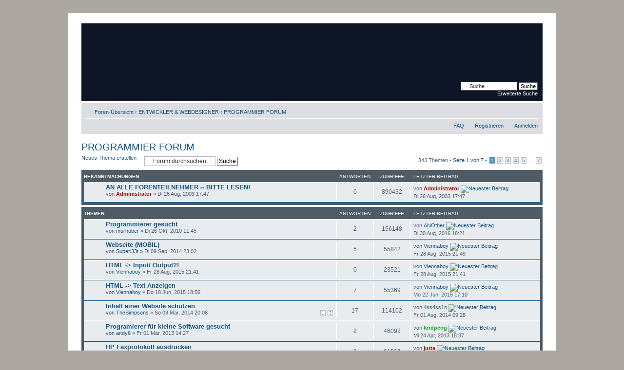

--- FILE ---
content_type: text/html; charset=UTF-8
request_url: http://adsl.at/viewforum.php?f=35
body_size: 11006
content:
<!DOCTYPE html PUBLIC "-//W3C//DTD XHTML 1.0 Strict//EN" "http://www.w3.org/TR/xhtml1/DTD/xhtml1-strict.dtd">
<html xmlns="http://www.w3.org/1999/xhtml" dir="ltr" lang="de" xml:lang="de">
<head>

<meta http-equiv="content-type" content="text/html; charset=UTF-8" />
<meta http-equiv="content-style-type" content="text/css" />
<meta http-equiv="content-language" content="de" />
<meta http-equiv="imagetoolbar" content="no" />
<meta name="resource-type" content="document" />
<meta name="distribution" content="global" />
<meta name="copyright" content="2000, 2002, 2005, 2007, 2008, 2009, 2010, 2011 phpBB Group" />
<meta name="keywords" content="" />
<meta name="description" content="" />
<meta http-equiv="X-UA-Compatible" content="IE=EmulateIE7; IE=EmulateIE9" />

<title>xDSL.at &bull; Forum anzeigen - PROGRAMMIER FORUM</title>

<!--

	             88888888ba,     ad88888ba   88                                     
	             88      `"8b   d8"     "8b  88                              ,d     
	             88        `8b  Y8,          88                              88     
	8b,     ,d8  88         88  `Y8aaaaa,    88                ,adPPYYba,  MM88MMM  
	 `Y8, ,8P'   88         88    `"""""8b,  88                ""     `Y8    88     
	   )888(     88         8P          `8b  88                ,adPPPPP88    88     
	 ,d8" "8b,   88      .a8P   Y8a     a8P  88           888  88,    ,88    88,    
	8P'     `Y8  88888888Y"'     "Y88888P"   88888888888  888  `"8bbdP"Y8    "Y888 



    phpBB style name: prosilver Special Edition
    Based on style:   prosilver (this is the default phpBB3 style)
    Original author:  Tom Beddard ( http://www.subBlue.com/ )
    Modified by:      xDSL.at
	
    NOTE: This page was generated by phpBB, the free open-source bulletin board package.
	      The phpBB Group is not responsible for the content of this page and forum. For more information
	      about phpBB please visit http://www.phpbb.com
-->

<script type="text/javascript">
// <![CDATA[
	var jump_page = 'Gib die Nummer der Seite an, zu der du gehen möchtest.:';
	var on_page = '1';
	var per_page = '50';
	var base_url = './viewforum.php?f=35&amp;sid=ed69b6d1f089e0f2b2a762ccdda83586';
	var style_cookie = 'phpBBstyle';
	var style_cookie_settings = '; path=/; domain=xdsl.at';
	var onload_functions = new Array();
	var onunload_functions = new Array();

	

	/**
	* Find a member
	*/
	function find_username(url)
	{
		popup(url, 760, 570, '_usersearch');
		return false;
	}

	/**
	* New function for handling multiple calls to window.onload and window.unload by pentapenguin
	*/
	window.onload = function()
	{
		for (var i = 0; i < onload_functions.length; i++)
		{
			eval(onload_functions[i]);
		}
	}

	window.onunload = function()
	{
		for (var i = 0; i < onunload_functions.length; i++)
		{
			eval(onunload_functions[i]);
		}
	}

// ]]>
</script>
<script type="text/javascript" src="./styles/prosilver_se/template/styleswitcher.js"></script>
<script type="text/javascript" src="./styles/prosilver_se/template/forum_fn.js"></script>

<link href="./styles/prosilver_se/theme/print.css" rel="stylesheet" type="text/css" media="print" title="printonly" />
<link href="./style.php?id=2&amp;lang=en&amp;sid=ed69b6d1f089e0f2b2a762ccdda83586" rel="stylesheet" type="text/css" media="screen, projection" />

<link href="./styles/prosilver_se/theme/normal.css" rel="stylesheet" type="text/css" title="A" />
<link href="./styles/prosilver_se/theme/medium.css" rel="alternate stylesheet" type="text/css" title="A+" />
<link href="./styles/prosilver_se/theme/large.css" rel="alternate stylesheet" type="text/css" title="A++" />



<link href="./favicon.ico" rel="shortcut icon" type="image/vnd.microsoft.icon" />
<link href="./favicon.ico" rel="icon" type="image/vnd.microsoft.icon" />
<![if ! IE]>
<link href="./favicon.png" rel="shortcut icon" type="image/x-icon" />
<link href="./favicon.png" rel="icon" type="image/png" />
<![endif]>

<link href="./apple-touch-icon.png" rel="apple-touch-icon" type="image/png" />

<link href="./index.php" rel="home" title="xDSL.at &bull; Foren-�bersicht" />
<link href="./search.php" rel="search" title="xDSL.at &bull; Suche" />
<link href="./faq.php" rel="faq" title="xDSL.at &bull; FAQ" />
<link href="./impressum.php" rel="copyright" title="xDSL.at &bull; Impressum" />

<link href="http://adsl.at/syndication.php" rel="alternate" type="application/rss+xml" title="xDSL.at &bull; RSS 2.0" />

</head>

<body id="phpbb" class="section-viewforum ltr">

<div id="wrap">
    <div class="border-left">
    <div class="border-right">
    <div class="border-top">
    <div class="border-top-left">
    <div class="border-top-right">
        <div class="inside" style="direction: ltr; ">
        	<a id="top" name="top" accesskey="t"></a>
        	<div id="page-header">
        		<div class="headerbar">
        			<div class="inner"><span class="corners-top"><span></span></span>
        
			<div style="height: 150px;">
        			<div id="site-description">
					<h1 style="display: none;">xDSL.at</h1>
					<p style="display: none;">Alles zum Thema Breitband / Internet / Provider / Linux</p>
        			</div>
        
        		
        			<div id="search-box">
        				<form action="./search.php?sid=ed69b6d1f089e0f2b2a762ccdda83586" method="post" id="search">
        				<fieldset>
        					<input name="keywords" id="keywords" type="text" maxlength="128" title="Suche nach Wörtern" class="inputbox search" value="Suche…" onclick="if(this.value=='Suche…')this.value='';" onblur="if(this.value=='')this.value='Suche…';" /> 
        					<input class="button2" value="Suche" type="submit" /><br />
        					<a href="./search.php?sid=ed69b6d1f089e0f2b2a762ccdda83586" title="Zeigt die erweiterten Suchoptionen an">Erweiterte Suche</a> 
        				</fieldset>
        				</form>
        			</div>
        		
			</div>        

        			<span class="corners-bottom"><span></span></span></div>
			</div>        
        
        		<div class="navbar">
        			<div class="inner"><span class="corners-top"><span></span></span>
        
        			<ul class="linklist navlinks">
        				<li class="icon-home"><a href="./index.php?sid=ed69b6d1f089e0f2b2a762ccdda83586" accesskey="h">Foren-Übersicht</a>  <strong>&#8249;</strong> <a href="./viewforum.php?f=54&amp;sid=ed69b6d1f089e0f2b2a762ccdda83586">ENTWICKLER &amp; WEBDESIGNER</a> <strong>&#8249;</strong> <a href="./viewforum.php?f=35&amp;sid=ed69b6d1f089e0f2b2a762ccdda83586">PROGRAMMIER FORUM</a></li>
        
        				<li class="rightside"><a href="#" onclick="fontsizeup(); return false;" onkeypress="return fontsizeup(event);" class="fontsize" title="Ändere Schriftgröße">Ändere Schriftgröße</a></li>
        
        				
        			</ul>
        
        			
        
        			<ul class="linklist rightside">
        				<li class="icon-faq"><a href="./faq.php?sid=ed69b6d1f089e0f2b2a762ccdda83586" title="Häufig gestellte Fragen">FAQ</a></li>
        				<li class="icon-register"><a href="./ucp.php?mode=register&amp;sid=ed69b6d1f089e0f2b2a762ccdda83586">Registrieren</a></li>
        					<li class="icon-logout"><a href="./ucp.php?mode=login&amp;sid=ed69b6d1f089e0f2b2a762ccdda83586" title="Anmelden" accesskey="x">Anmelden</a></li>
        				
        			</ul>
        
        			<span class="corners-bottom"><span></span></span></div>
        		</div>
        
        	</div>
        
        	<a name="start_here"></a>
        	<div id="page-body">
        		
        		 
<h2><a href="./viewforum.php?f=35&amp;sid=ed69b6d1f089e0f2b2a762ccdda83586">PROGRAMMIER FORUM</a></h2>


<div>
	<!-- NOTE: remove the style="display: none" when you want to have the forum description on the forum body --><div style="display: none !important;">Das Forum für Programmierer und Systemadmins. Von Shell-, Perl- und PHP-Scripts bis zur objektorientierten Programmierung mit C++.<br /></div>
</div>

	<div class="topic-actions" >

	
		<div class="buttons">
			<div class="post-icon" title="Neues Thema erstellen"><a href="./posting.php?mode=post&amp;f=35&amp;sid=ed69b6d1f089e0f2b2a762ccdda83586"><span></span>Neues Thema erstellen</a></div>
		</div>
	
		<div class="search-box">
			<form method="post" id="forum-search" action="./search.php?fid[]=35&amp;sid=ed69b6d1f089e0f2b2a762ccdda83586">
			<fieldset>
				<input class="inputbox search tiny" type="text" name="keywords" id="search_keywords" size="20" value="Forum durchsuchen…" onclick="if (this.value == 'Forum durchsuchen…') this.value = '';" onblur="if (this.value == '') this.value = 'Forum durchsuchen…';" />
				<input class="button2" type="submit" value="Suche" />
				<input type="hidden" value="35" name="fid[]" />
			</fieldset>
			</form>
		</div>
	
		<div class="pagination">
			343 Themen &bull; <a href="#" onclick="jumpto(); return false;" title="Klicke, um auf Seite … zu gehen">Seite <strong>1</strong> von <strong>7</strong></a> &bull; <span><strong>1</strong><span class="page-sep">, </span><a href="./viewforum.php?f=35&amp;sid=ed69b6d1f089e0f2b2a762ccdda83586&amp;start=50">2</a><span class="page-sep">, </span><a href="./viewforum.php?f=35&amp;sid=ed69b6d1f089e0f2b2a762ccdda83586&amp;start=100">3</a><span class="page-sep">, </span><a href="./viewforum.php?f=35&amp;sid=ed69b6d1f089e0f2b2a762ccdda83586&amp;start=150">4</a><span class="page-sep">, </span><a href="./viewforum.php?f=35&amp;sid=ed69b6d1f089e0f2b2a762ccdda83586&amp;start=200">5</a> ... <a href="./viewforum.php?f=35&amp;sid=ed69b6d1f089e0f2b2a762ccdda83586&amp;start=300">7</a></span>
		</div>
	

	</div>

		<div class="forumbg announcement">
		<div class="inner"><span class="corners-top"><span></span></span>
		<ul class="topiclist">
			<li class="header">
				<dl class="icon">
					<dt>Bekanntmachungen</dt>
					<dd class="posts">Antworten</dd>
					<dd class="views">Zugriffe</dd>
					<dd class="lastpost"><span>Letzter Beitrag</span></dd>
				</dl>
			</li>
		</ul>
		<ul class="topiclist topics">
	

		<li class="row bg1 global-announce">
			<dl class="icon" style="background-image: url(./styles/prosilver_se/imageset/announce_read_locked.gif); background-repeat: no-repeat;">
				<dt title="Dieses Thema ist gesperrt. Du kannst keine Beiträge editieren oder weitere Antworten erstellen."><a href="./viewtopic.php?f=35&amp;t=20697&amp;sid=ed69b6d1f089e0f2b2a762ccdda83586" class="topictitle">AN ALLE FORENTEILNEHMER -- BITTE LESEN!</a>
					<br />
					von <a href="./memberlist.php?mode=viewprofile&amp;u=2&amp;sid=ed69b6d1f089e0f2b2a762ccdda83586" style="color: #AA0000;" class="username-coloured">Administrator</a> &raquo; Di 26 Aug, 2003 17:47
				</dt>
				<dd class="posts">0 <dfn>Antworten</dfn></dd>
				<dd class="views">890432 <dfn>Zugriffe</dfn></dd>
				<dd class="lastpost"><span><dfn>Letzter Beitrag </dfn>von <a href="./memberlist.php?mode=viewprofile&amp;u=2&amp;sid=ed69b6d1f089e0f2b2a762ccdda83586" style="color: #AA0000;" class="username-coloured">Administrator</a>
					<a href="./viewtopic.php?f=35&amp;t=20697&amp;p=120085&amp;sid=ed69b6d1f089e0f2b2a762ccdda83586#p120085"><img src="./styles/prosilver_se/imageset/icon_topic_latest.gif" width="11" height="9" alt="Neuester Beitrag" title="Neuester Beitrag" /></a> <br />Di 26 Aug, 2003 17:47</span>
				</dd>
			</dl>
		</li>

	
		</ul>
		<span class="corners-bottom"><span></span></span></div>
	</div>
	
		<div class="forumbg">
		<div class="inner"><span class="corners-top"><span></span></span>
		<ul class="topiclist">
			<li class="header">
				<dl class="icon">
					<dt>Themen</dt>
					<dd class="posts">Antworten</dd>
					<dd class="views">Zugriffe</dd>
					<dd class="lastpost"><span>Letzter Beitrag</span></dd>
				</dl>
			</li>
		</ul>
		<ul class="topiclist topics">
	

		<li class="row bg2">
			<dl class="icon" style="background-image: url(./styles/prosilver_se/imageset/topic_read_locked.gif); background-repeat: no-repeat;">
				<dt title="Dieses Thema ist gesperrt. Du kannst keine Beiträge editieren oder weitere Antworten erstellen."><a href="./viewtopic.php?f=35&amp;t=51051&amp;sid=ed69b6d1f089e0f2b2a762ccdda83586" class="topictitle">Programmierer gesucht</a>
					<br />
					von <a href="./memberlist.php?mode=viewprofile&amp;u=29926&amp;sid=ed69b6d1f089e0f2b2a762ccdda83586">murhuber</a> &raquo; Di 26 Okt, 2010 11:45
				</dt>
				<dd class="posts">2 <dfn>Antworten</dfn></dd>
				<dd class="views">156148 <dfn>Zugriffe</dfn></dd>
				<dd class="lastpost"><span><dfn>Letzter Beitrag </dfn>von <a href="./memberlist.php?mode=viewprofile&amp;u=5947&amp;sid=ed69b6d1f089e0f2b2a762ccdda83586">ANOther</a>
					<a href="./viewtopic.php?f=35&amp;t=51051&amp;p=474143&amp;sid=ed69b6d1f089e0f2b2a762ccdda83586#p474143"><img src="./styles/prosilver_se/imageset/icon_topic_latest.gif" width="11" height="9" alt="Neuester Beitrag" title="Neuester Beitrag" /></a> <br />Di 30 Aug, 2016 18:21</span>
				</dd>
			</dl>
		</li>

	

		<li class="row bg1">
			<dl class="icon" style="background-image: url(./styles/prosilver_se/imageset/topic_read.gif); background-repeat: no-repeat;">
				<dt title="Keine ungelesenen Beiträge"><a href="./viewtopic.php?f=35&amp;t=56271&amp;sid=ed69b6d1f089e0f2b2a762ccdda83586" class="topictitle">Webseite (MOBIL)</a>
					<br />
					von <a href="./memberlist.php?mode=viewprofile&amp;u=33679&amp;sid=ed69b6d1f089e0f2b2a762ccdda83586">Superl33t</a> &raquo; Di 09 Sep, 2014 23:02
				</dt>
				<dd class="posts">5 <dfn>Antworten</dfn></dd>
				<dd class="views">55842 <dfn>Zugriffe</dfn></dd>
				<dd class="lastpost"><span><dfn>Letzter Beitrag </dfn>von <a href="./memberlist.php?mode=viewprofile&amp;u=13673&amp;sid=ed69b6d1f089e0f2b2a762ccdda83586">Viennaboy</a>
					<a href="./viewtopic.php?f=35&amp;t=56271&amp;p=470234&amp;sid=ed69b6d1f089e0f2b2a762ccdda83586#p470234"><img src="./styles/prosilver_se/imageset/icon_topic_latest.gif" width="11" height="9" alt="Neuester Beitrag" title="Neuester Beitrag" /></a> <br />Fr 28 Aug, 2015 21:49</span>
				</dd>
			</dl>
		</li>

	

		<li class="row bg2">
			<dl class="icon" style="background-image: url(./styles/prosilver_se/imageset/topic_read.gif); background-repeat: no-repeat;">
				<dt title="Keine ungelesenen Beiträge"><a href="./viewtopic.php?f=35&amp;t=56758&amp;sid=ed69b6d1f089e0f2b2a762ccdda83586" class="topictitle">HTML -&gt; Input/ Output?!</a>
					<br />
					von <a href="./memberlist.php?mode=viewprofile&amp;u=13673&amp;sid=ed69b6d1f089e0f2b2a762ccdda83586">Viennaboy</a> &raquo; Fr 28 Aug, 2015 21:41
				</dt>
				<dd class="posts">0 <dfn>Antworten</dfn></dd>
				<dd class="views">23521 <dfn>Zugriffe</dfn></dd>
				<dd class="lastpost"><span><dfn>Letzter Beitrag </dfn>von <a href="./memberlist.php?mode=viewprofile&amp;u=13673&amp;sid=ed69b6d1f089e0f2b2a762ccdda83586">Viennaboy</a>
					<a href="./viewtopic.php?f=35&amp;t=56758&amp;p=470233&amp;sid=ed69b6d1f089e0f2b2a762ccdda83586#p470233"><img src="./styles/prosilver_se/imageset/icon_topic_latest.gif" width="11" height="9" alt="Neuester Beitrag" title="Neuester Beitrag" /></a> <br />Fr 28 Aug, 2015 21:41</span>
				</dd>
			</dl>
		</li>

	

		<li class="row bg1">
			<dl class="icon" style="background-image: url(./styles/prosilver_se/imageset/topic_read.gif); background-repeat: no-repeat;">
				<dt title="Keine ungelesenen Beiträge"><a href="./viewtopic.php?f=35&amp;t=56670&amp;sid=ed69b6d1f089e0f2b2a762ccdda83586" class="topictitle">HTML -&gt; Text Anzeigen</a>
					<br />
					von <a href="./memberlist.php?mode=viewprofile&amp;u=13673&amp;sid=ed69b6d1f089e0f2b2a762ccdda83586">Viennaboy</a> &raquo; Do 18 Jun, 2015 18:56
				</dt>
				<dd class="posts">7 <dfn>Antworten</dfn></dd>
				<dd class="views">55369 <dfn>Zugriffe</dfn></dd>
				<dd class="lastpost"><span><dfn>Letzter Beitrag </dfn>von <a href="./memberlist.php?mode=viewprofile&amp;u=13673&amp;sid=ed69b6d1f089e0f2b2a762ccdda83586">Viennaboy</a>
					<a href="./viewtopic.php?f=35&amp;t=56670&amp;p=469322&amp;sid=ed69b6d1f089e0f2b2a762ccdda83586#p469322"><img src="./styles/prosilver_se/imageset/icon_topic_latest.gif" width="11" height="9" alt="Neuester Beitrag" title="Neuester Beitrag" /></a> <br />Mo 22 Jun, 2015 17:10</span>
				</dd>
			</dl>
		</li>

	

		<li class="row bg2">
			<dl class="icon" style="background-image: url(./styles/prosilver_se/imageset/topic_read.gif); background-repeat: no-repeat;">
				<dt title="Keine ungelesenen Beiträge"><a href="./viewtopic.php?f=35&amp;t=55738&amp;sid=ed69b6d1f089e0f2b2a762ccdda83586" class="topictitle">Inhalt einer Website schützen</a>
					<br />
					<strong class="pagination"><span><a href="./viewtopic.php?f=35&amp;t=55738&amp;sid=ed69b6d1f089e0f2b2a762ccdda83586">1</a><span class="page-sep">, </span><a href="./viewtopic.php?f=35&amp;t=55738&amp;sid=ed69b6d1f089e0f2b2a762ccdda83586&amp;start=15">2</a></span></strong>von <a href="./memberlist.php?mode=viewprofile&amp;u=5229&amp;sid=ed69b6d1f089e0f2b2a762ccdda83586">TheSimpsons</a> &raquo; So 09 Mär, 2014 20:08
				</dt>
				<dd class="posts">17 <dfn>Antworten</dfn></dd>
				<dd class="views">114102 <dfn>Zugriffe</dfn></dd>
				<dd class="lastpost"><span><dfn>Letzter Beitrag </dfn>von <a href="./memberlist.php?mode=viewprofile&amp;u=12648&amp;sid=ed69b6d1f089e0f2b2a762ccdda83586">4ss4ss1n</a>
					<a href="./viewtopic.php?f=35&amp;t=55738&amp;p=463904&amp;sid=ed69b6d1f089e0f2b2a762ccdda83586#p463904"><img src="./styles/prosilver_se/imageset/icon_topic_latest.gif" width="11" height="9" alt="Neuester Beitrag" title="Neuester Beitrag" /></a> <br />Fr 01 Aug, 2014 09:28</span>
				</dd>
			</dl>
		</li>

	

		<li class="row bg1">
			<dl class="icon" style="background-image: url(./styles/prosilver_se/imageset/topic_read.gif); background-repeat: no-repeat;">
				<dt title="Keine ungelesenen Beiträge"><a href="./viewtopic.php?f=35&amp;t=54620&amp;sid=ed69b6d1f089e0f2b2a762ccdda83586" class="topictitle">Programierer für kleine Software gesucht</a>
					<br />
					von <a href="./memberlist.php?mode=viewprofile&amp;u=39905&amp;sid=ed69b6d1f089e0f2b2a762ccdda83586">andy6</a> &raquo; Fr 01 Mär, 2013 14:27
				</dt>
				<dd class="posts">2 <dfn>Antworten</dfn></dd>
				<dd class="views">46092 <dfn>Zugriffe</dfn></dd>
				<dd class="lastpost"><span><dfn>Letzter Beitrag </dfn>von <a href="./memberlist.php?mode=viewprofile&amp;u=49&amp;sid=ed69b6d1f089e0f2b2a762ccdda83586" style="color: #00AA00;" class="username-coloured">lordpeng</a>
					<a href="./viewtopic.php?f=35&amp;t=54620&amp;p=453076&amp;sid=ed69b6d1f089e0f2b2a762ccdda83586#p453076"><img src="./styles/prosilver_se/imageset/icon_topic_latest.gif" width="11" height="9" alt="Neuester Beitrag" title="Neuester Beitrag" /></a> <br />Mi 24 Apr, 2013 15:37</span>
				</dd>
			</dl>
		</li>

	

		<li class="row bg2">
			<dl class="icon" style="background-image: url(./styles/prosilver_se/imageset/topic_read.gif); background-repeat: no-repeat;">
				<dt title="Keine ungelesenen Beiträge"><a href="./viewtopic.php?f=35&amp;t=54459&amp;sid=ed69b6d1f089e0f2b2a762ccdda83586" class="topictitle">HP Faxprotokoll ausdrucken</a>
					<br />
					von <a href="./memberlist.php?mode=viewprofile&amp;u=2464&amp;sid=ed69b6d1f089e0f2b2a762ccdda83586" style="color: #AA0000;" class="username-coloured">jutta</a> &raquo; Di 08 Jan, 2013 14:24
				</dt>
				<dd class="posts">6 <dfn>Antworten</dfn></dd>
				<dd class="views">61567 <dfn>Zugriffe</dfn></dd>
				<dd class="lastpost"><span><dfn>Letzter Beitrag </dfn>von <a href="./memberlist.php?mode=viewprofile&amp;u=2464&amp;sid=ed69b6d1f089e0f2b2a762ccdda83586" style="color: #AA0000;" class="username-coloured">jutta</a>
					<a href="./viewtopic.php?f=35&amp;t=54459&amp;p=453054&amp;sid=ed69b6d1f089e0f2b2a762ccdda83586#p453054"><img src="./styles/prosilver_se/imageset/icon_topic_latest.gif" width="11" height="9" alt="Neuester Beitrag" title="Neuester Beitrag" /></a> <br />Mi 24 Apr, 2013 09:33</span>
				</dd>
			</dl>
		</li>

	

		<li class="row bg1">
			<dl class="icon" style="background-image: url(./styles/prosilver_se/imageset/topic_read.gif); background-repeat: no-repeat;">
				<dt title="Keine ungelesenen Beiträge"><a href="./viewtopic.php?f=35&amp;t=53979&amp;sid=ed69b6d1f089e0f2b2a762ccdda83586" class="topictitle">Javascript?!</a>
					<br />
					von <a href="./memberlist.php?mode=viewprofile&amp;u=13673&amp;sid=ed69b6d1f089e0f2b2a762ccdda83586">Viennaboy</a> &raquo; So 12 Aug, 2012 11:55
				</dt>
				<dd class="posts">13 <dfn>Antworten</dfn></dd>
				<dd class="views">102892 <dfn>Zugriffe</dfn></dd>
				<dd class="lastpost"><span><dfn>Letzter Beitrag </dfn>von <a href="./memberlist.php?mode=viewprofile&amp;u=5280&amp;sid=ed69b6d1f089e0f2b2a762ccdda83586">wicked_one</a>
					<a href="./viewtopic.php?f=35&amp;t=53979&amp;p=453044&amp;sid=ed69b6d1f089e0f2b2a762ccdda83586#p453044"><img src="./styles/prosilver_se/imageset/icon_topic_latest.gif" width="11" height="9" alt="Neuester Beitrag" title="Neuester Beitrag" /></a> <br />Mi 24 Apr, 2013 08:43</span>
				</dd>
			</dl>
		</li>

	

		<li class="row bg2">
			<dl class="icon" style="background-image: url(./styles/prosilver_se/imageset/topic_read.gif); background-repeat: no-repeat;">
				<dt title="Keine ungelesenen Beiträge"><a href="./viewtopic.php?f=35&amp;t=54225&amp;sid=ed69b6d1f089e0f2b2a762ccdda83586" class="topictitle">Programmierer / Entwickler als Geschäftspartner gesucht</a>
					<br />
					von <a href="./memberlist.php?mode=viewprofile&amp;u=33732&amp;sid=ed69b6d1f089e0f2b2a762ccdda83586">Norbert78</a> &raquo; Di 30 Okt, 2012 13:31
				</dt>
				<dd class="posts">1 <dfn>Antworten</dfn></dd>
				<dd class="views">35925 <dfn>Zugriffe</dfn></dd>
				<dd class="lastpost"><span><dfn>Letzter Beitrag </dfn>von <a href="./memberlist.php?mode=viewprofile&amp;u=33679&amp;sid=ed69b6d1f089e0f2b2a762ccdda83586">Superl33t</a>
					<a href="./viewtopic.php?f=35&amp;t=54225&amp;p=447126&amp;sid=ed69b6d1f089e0f2b2a762ccdda83586#p447126"><img src="./styles/prosilver_se/imageset/icon_topic_latest.gif" width="11" height="9" alt="Neuester Beitrag" title="Neuester Beitrag" /></a> <br />Sa 03 Nov, 2012 02:35</span>
				</dd>
			</dl>
		</li>

	

		<li class="row bg1">
			<dl class="icon" style="background-image: url(./styles/prosilver_se/imageset/topic_read.gif); background-repeat: no-repeat;">
				<dt title="Keine ungelesenen Beiträge"><a href="./viewtopic.php?f=35&amp;t=54228&amp;sid=ed69b6d1f089e0f2b2a762ccdda83586" class="topictitle">Eingebettete Youtube Videos</a>
					<br />
					von <a href="./memberlist.php?mode=viewprofile&amp;u=33679&amp;sid=ed69b6d1f089e0f2b2a762ccdda83586">Superl33t</a> &raquo; Di 30 Okt, 2012 21:03
				</dt>
				<dd class="posts">4 <dfn>Antworten</dfn></dd>
				<dd class="views">48372 <dfn>Zugriffe</dfn></dd>
				<dd class="lastpost"><span><dfn>Letzter Beitrag </dfn>von <a href="./memberlist.php?mode=viewprofile&amp;u=33679&amp;sid=ed69b6d1f089e0f2b2a762ccdda83586">Superl33t</a>
					<a href="./viewtopic.php?f=35&amp;t=54228&amp;p=447046&amp;sid=ed69b6d1f089e0f2b2a762ccdda83586#p447046"><img src="./styles/prosilver_se/imageset/icon_topic_latest.gif" width="11" height="9" alt="Neuester Beitrag" title="Neuester Beitrag" /></a> <br />Di 30 Okt, 2012 21:37</span>
				</dd>
			</dl>
		</li>

	

		<li class="row bg2">
			<dl class="icon" style="background-image: url(./styles/prosilver_se/imageset/topic_read.gif); background-repeat: no-repeat;">
				<dt title="Keine ungelesenen Beiträge"><a href="./viewtopic.php?f=35&amp;t=53343&amp;sid=ed69b6d1f089e0f2b2a762ccdda83586" class="topictitle">Sicheres übertragen von Formulardaten an internen Server</a>
					<br />
					<strong class="pagination"><span><a href="./viewtopic.php?f=35&amp;t=53343&amp;sid=ed69b6d1f089e0f2b2a762ccdda83586">1</a><span class="page-sep">, </span><a href="./viewtopic.php?f=35&amp;t=53343&amp;sid=ed69b6d1f089e0f2b2a762ccdda83586&amp;start=15">2</a></span></strong>von <a href="./memberlist.php?mode=viewprofile&amp;u=49&amp;sid=ed69b6d1f089e0f2b2a762ccdda83586" style="color: #00AA00;" class="username-coloured">lordpeng</a> &raquo; Do 02 Feb, 2012 17:05
				</dt>
				<dd class="posts">17 <dfn>Antworten</dfn></dd>
				<dd class="views">124457 <dfn>Zugriffe</dfn></dd>
				<dd class="lastpost"><span><dfn>Letzter Beitrag </dfn>von <a href="./memberlist.php?mode=viewprofile&amp;u=49&amp;sid=ed69b6d1f089e0f2b2a762ccdda83586" style="color: #00AA00;" class="username-coloured">lordpeng</a>
					<a href="./viewtopic.php?f=35&amp;t=53343&amp;p=443278&amp;sid=ed69b6d1f089e0f2b2a762ccdda83586#p443278"><img src="./styles/prosilver_se/imageset/icon_topic_latest.gif" width="11" height="9" alt="Neuester Beitrag" title="Neuester Beitrag" /></a> <br />Do 05 Jul, 2012 15:49</span>
				</dd>
			</dl>
		</li>

	

		<li class="row bg1">
			<dl class="icon" style="background-image: url(./styles/prosilver_se/imageset/topic_read_locked.gif); background-repeat: no-repeat;">
				<dt title="Dieses Thema ist gesperrt. Du kannst keine Beiträge editieren oder weitere Antworten erstellen."><a href="./viewtopic.php?f=35&amp;t=53801&amp;sid=ed69b6d1f089e0f2b2a762ccdda83586" class="topictitle">Womit Links auslesen und Daten aus Webseiten holen?</a>
					<br />
					von <a href="./memberlist.php?mode=viewprofile&amp;u=3886&amp;sid=ed69b6d1f089e0f2b2a762ccdda83586">michaelw</a> &raquo; Mo 18 Jun, 2012 17:31
				</dt>
				<dd class="posts">6 <dfn>Antworten</dfn></dd>
				<dd class="views">57885 <dfn>Zugriffe</dfn></dd>
				<dd class="lastpost"><span><dfn>Letzter Beitrag </dfn>von <a href="./memberlist.php?mode=viewprofile&amp;u=49&amp;sid=ed69b6d1f089e0f2b2a762ccdda83586" style="color: #00AA00;" class="username-coloured">lordpeng</a>
					<a href="./viewtopic.php?f=35&amp;t=53801&amp;p=442835&amp;sid=ed69b6d1f089e0f2b2a762ccdda83586#p442835"><img src="./styles/prosilver_se/imageset/icon_topic_latest.gif" width="11" height="9" alt="Neuester Beitrag" title="Neuester Beitrag" /></a> <br />Di 19 Jun, 2012 18:46</span>
				</dd>
			</dl>
		</li>

	

		<li class="row bg2">
			<dl class="icon" style="background-image: url(./styles/prosilver_se/imageset/topic_read.gif); background-repeat: no-repeat;">
				<dt title="Keine ungelesenen Beiträge"><a href="./viewtopic.php?f=35&amp;t=53618&amp;sid=ed69b6d1f089e0f2b2a762ccdda83586" class="topictitle">Programmierer mit 12 Jahren?</a>
					<br />
					von <a href="./memberlist.php?mode=viewprofile&amp;u=32858&amp;sid=ed69b6d1f089e0f2b2a762ccdda83586">programmer444</a> &raquo; Mi 11 Apr, 2012 16:47
				</dt>
				<dd class="posts">9 <dfn>Antworten</dfn></dd>
				<dd class="views">75229 <dfn>Zugriffe</dfn></dd>
				<dd class="lastpost"><span><dfn>Letzter Beitrag </dfn>von <a href="./memberlist.php?mode=viewprofile&amp;u=32858&amp;sid=ed69b6d1f089e0f2b2a762ccdda83586">programmer444</a>
					<a href="./viewtopic.php?f=35&amp;t=53618&amp;p=440932&amp;sid=ed69b6d1f089e0f2b2a762ccdda83586#p440932"><img src="./styles/prosilver_se/imageset/icon_topic_latest.gif" width="11" height="9" alt="Neuester Beitrag" title="Neuester Beitrag" /></a> <br />Do 12 Apr, 2012 13:29</span>
				</dd>
			</dl>
		</li>

	

		<li class="row bg1">
			<dl class="icon" style="background-image: url(./styles/prosilver_se/imageset/topic_read.gif); background-repeat: no-repeat;">
				<dt title="Keine ungelesenen Beiträge"><a href="./viewtopic.php?f=35&amp;t=53086&amp;sid=ed69b6d1f089e0f2b2a762ccdda83586" class="topictitle">glossar / wortlisten</a>
					<br />
					von <a href="./memberlist.php?mode=viewprofile&amp;u=2464&amp;sid=ed69b6d1f089e0f2b2a762ccdda83586" style="color: #AA0000;" class="username-coloured">jutta</a> &raquo; So 04 Dez, 2011 13:59
				</dt>
				<dd class="posts">3 <dfn>Antworten</dfn></dd>
				<dd class="views">47075 <dfn>Zugriffe</dfn></dd>
				<dd class="lastpost"><span><dfn>Letzter Beitrag </dfn>von <a href="./memberlist.php?mode=viewprofile&amp;u=2473&amp;sid=ed69b6d1f089e0f2b2a762ccdda83586">Air20</a>
					<a href="./viewtopic.php?f=35&amp;t=53086&amp;p=434853&amp;sid=ed69b6d1f089e0f2b2a762ccdda83586#p434853"><img src="./styles/prosilver_se/imageset/icon_topic_latest.gif" width="11" height="9" alt="Neuester Beitrag" title="Neuester Beitrag" /></a> <br />Mo 05 Dez, 2011 08:29</span>
				</dd>
			</dl>
		</li>

	

		<li class="row bg2">
			<dl class="icon" style="background-image: url(./styles/prosilver_se/imageset/topic_read.gif); background-repeat: no-repeat;">
				<dt title="Keine ungelesenen Beiträge"><a href="./viewtopic.php?f=35&amp;t=51551&amp;sid=ed69b6d1f089e0f2b2a762ccdda83586" class="topictitle">request tracker</a>
					<br />
					<strong class="pagination"><span><a href="./viewtopic.php?f=35&amp;t=51551&amp;sid=ed69b6d1f089e0f2b2a762ccdda83586">1</a><span class="page-sep">, </span><a href="./viewtopic.php?f=35&amp;t=51551&amp;sid=ed69b6d1f089e0f2b2a762ccdda83586&amp;start=15">2</a></span></strong>von <a href="./memberlist.php?mode=viewprofile&amp;u=2965&amp;sid=ed69b6d1f089e0f2b2a762ccdda83586">meister00</a> &raquo; Mi 12 Jan, 2011 19:57
				</dt>
				<dd class="posts">23 <dfn>Antworten</dfn></dd>
				<dd class="views">161854 <dfn>Zugriffe</dfn></dd>
				<dd class="lastpost"><span><dfn>Letzter Beitrag </dfn>von <a href="./memberlist.php?mode=viewprofile&amp;u=2464&amp;sid=ed69b6d1f089e0f2b2a762ccdda83586" style="color: #AA0000;" class="username-coloured">jutta</a>
					<a href="./viewtopic.php?f=35&amp;t=51551&amp;p=428743&amp;sid=ed69b6d1f089e0f2b2a762ccdda83586#p428743"><img src="./styles/prosilver_se/imageset/icon_topic_latest.gif" width="11" height="9" alt="Neuester Beitrag" title="Neuester Beitrag" /></a> <br />Sa 30 Jul, 2011 06:17</span>
				</dd>
			</dl>
		</li>

	

		<li class="row bg1">
			<dl class="icon" style="background-image: url(./styles/prosilver_se/imageset/topic_read.gif); background-repeat: no-repeat;">
				<dt title="Keine ungelesenen Beiträge"><a href="./viewtopic.php?f=35&amp;t=52400&amp;sid=ed69b6d1f089e0f2b2a762ccdda83586" class="topictitle">Angebot für JAVA Programmierer</a>
					<br />
					von <a href="./memberlist.php?mode=viewprofile&amp;u=32120&amp;sid=ed69b6d1f089e0f2b2a762ccdda83586">dartscout</a> &raquo; Mi 22 Jun, 2011 07:59
				</dt>
				<dd class="posts">1 <dfn>Antworten</dfn></dd>
				<dd class="views">38381 <dfn>Zugriffe</dfn></dd>
				<dd class="lastpost"><span><dfn>Letzter Beitrag </dfn>von <a href="./memberlist.php?mode=viewprofile&amp;u=5280&amp;sid=ed69b6d1f089e0f2b2a762ccdda83586">wicked_one</a>
					<a href="./viewtopic.php?f=35&amp;t=52400&amp;p=426530&amp;sid=ed69b6d1f089e0f2b2a762ccdda83586#p426530"><img src="./styles/prosilver_se/imageset/icon_topic_latest.gif" width="11" height="9" alt="Neuester Beitrag" title="Neuester Beitrag" /></a> <br />Mi 22 Jun, 2011 08:14</span>
				</dd>
			</dl>
		</li>

	

		<li class="row bg2">
			<dl class="icon" style="background-image: url(./styles/prosilver_se/imageset/topic_read.gif); background-repeat: no-repeat;">
				<dt title="Keine ungelesenen Beiträge"><a href="./viewtopic.php?f=35&amp;t=52249&amp;sid=ed69b6d1f089e0f2b2a762ccdda83586" class="topictitle">Hilfe für Shell CGI-Skript gesucht</a>
					<br />
					von <a href="./memberlist.php?mode=viewprofile&amp;u=28858&amp;sid=ed69b6d1f089e0f2b2a762ccdda83586">die0kleine0meinung</a> &raquo; Sa 14 Mai, 2011 23:15
				</dt>
				<dd class="posts">2 <dfn>Antworten</dfn></dd>
				<dd class="views">39919 <dfn>Zugriffe</dfn></dd>
				<dd class="lastpost"><span><dfn>Letzter Beitrag </dfn>von <a href="./memberlist.php?mode=viewprofile&amp;u=28858&amp;sid=ed69b6d1f089e0f2b2a762ccdda83586">die0kleine0meinung</a>
					<a href="./viewtopic.php?f=35&amp;t=52249&amp;p=424919&amp;sid=ed69b6d1f089e0f2b2a762ccdda83586#p424919"><img src="./styles/prosilver_se/imageset/icon_topic_latest.gif" width="11" height="9" alt="Neuester Beitrag" title="Neuester Beitrag" /></a> <br />So 15 Mai, 2011 18:02</span>
				</dd>
			</dl>
		</li>

	

		<li class="row bg1">
			<dl class="icon" style="background-image: url(./styles/prosilver_se/imageset/topic_read.gif); background-repeat: no-repeat;">
				<dt title="Keine ungelesenen Beiträge"><a href="./viewtopic.php?f=35&amp;t=51819&amp;sid=ed69b6d1f089e0f2b2a762ccdda83586" class="topictitle">perlfrage bezüglich grep</a>
					<br />
					von <a href="./memberlist.php?mode=viewprofile&amp;u=31758&amp;sid=ed69b6d1f089e0f2b2a762ccdda83586">salim2</a> &raquo; Do 10 Feb, 2011 12:48
				</dt>
				<dd class="posts">1 <dfn>Antworten</dfn></dd>
				<dd class="views">35389 <dfn>Zugriffe</dfn></dd>
				<dd class="lastpost"><span><dfn>Letzter Beitrag </dfn>von <a href="./memberlist.php?mode=viewprofile&amp;u=6800&amp;sid=ed69b6d1f089e0f2b2a762ccdda83586">ergo</a>
					<a href="./viewtopic.php?f=35&amp;t=51819&amp;p=423345&amp;sid=ed69b6d1f089e0f2b2a762ccdda83586#p423345"><img src="./styles/prosilver_se/imageset/icon_topic_latest.gif" width="11" height="9" alt="Neuester Beitrag" title="Neuester Beitrag" /></a> <br />Di 05 Apr, 2011 10:38</span>
				</dd>
			</dl>
		</li>

	

		<li class="row bg2">
			<dl class="icon" style="background-image: url(./styles/prosilver_se/imageset/topic_read.gif); background-repeat: no-repeat;">
				<dt title="Keine ungelesenen Beiträge"><a href="./viewtopic.php?f=35&amp;t=51675&amp;sid=ed69b6d1f089e0f2b2a762ccdda83586" class="topictitle">Websapce Zugriff Steuerung</a>
					<br />
					von <a href="./memberlist.php?mode=viewprofile&amp;u=3001&amp;sid=ed69b6d1f089e0f2b2a762ccdda83586">RacingSani</a> &raquo; Mo 17 Jan, 2011 13:32
				</dt>
				<dd class="posts">4 <dfn>Antworten</dfn></dd>
				<dd class="views">48932 <dfn>Zugriffe</dfn></dd>
				<dd class="lastpost"><span><dfn>Letzter Beitrag </dfn>von <a href="./memberlist.php?mode=viewprofile&amp;u=3001&amp;sid=ed69b6d1f089e0f2b2a762ccdda83586">RacingSani</a>
					<a href="./viewtopic.php?f=35&amp;t=51675&amp;p=419265&amp;sid=ed69b6d1f089e0f2b2a762ccdda83586#p419265"><img src="./styles/prosilver_se/imageset/icon_topic_latest.gif" width="11" height="9" alt="Neuester Beitrag" title="Neuester Beitrag" /></a> <br />Mo 24 Jan, 2011 10:17</span>
				</dd>
			</dl>
		</li>

	

		<li class="row bg1">
			<dl class="icon" style="background-image: url(./styles/prosilver_se/imageset/topic_read.gif); background-repeat: no-repeat;">
				<dt title="Keine ungelesenen Beiträge"><a href="./viewtopic.php?f=35&amp;t=51513&amp;sid=ed69b6d1f089e0f2b2a762ccdda83586" class="topictitle">Fixe URL ?</a>
					<br />
					von <a href="./memberlist.php?mode=viewprofile&amp;u=13673&amp;sid=ed69b6d1f089e0f2b2a762ccdda83586">Viennaboy</a> &raquo; Mo 10 Jan, 2011 10:24
				</dt>
				<dd class="posts">2 <dfn>Antworten</dfn></dd>
				<dd class="views">41114 <dfn>Zugriffe</dfn></dd>
				<dd class="lastpost"><span><dfn>Letzter Beitrag </dfn>von <a href="./memberlist.php?mode=viewprofile&amp;u=49&amp;sid=ed69b6d1f089e0f2b2a762ccdda83586" style="color: #00AA00;" class="username-coloured">lordpeng</a>
					<a href="./viewtopic.php?f=35&amp;t=51513&amp;p=418480&amp;sid=ed69b6d1f089e0f2b2a762ccdda83586#p418480"><img src="./styles/prosilver_se/imageset/icon_topic_latest.gif" width="11" height="9" alt="Neuester Beitrag" title="Neuester Beitrag" /></a> <br />Mo 10 Jan, 2011 12:32</span>
				</dd>
			</dl>
		</li>

	

		<li class="row bg2">
			<dl class="icon" style="background-image: url(./styles/prosilver_se/imageset/topic_read.gif); background-repeat: no-repeat;">
				<dt title="Keine ungelesenen Beiträge"><a href="./viewtopic.php?f=35&amp;t=49333&amp;sid=ed69b6d1f089e0f2b2a762ccdda83586" class="topictitle">Typo3 Extension cal</a>
					<br />
					von <a href="./memberlist.php?mode=viewprofile&amp;u=7631&amp;sid=ed69b6d1f089e0f2b2a762ccdda83586">moonangel</a> &raquo; Sa 05 Dez, 2009 23:37
				</dt>
				<dd class="posts">0 <dfn>Antworten</dfn></dd>
				<dd class="views">32373 <dfn>Zugriffe</dfn></dd>
				<dd class="lastpost"><span><dfn>Letzter Beitrag </dfn>von <a href="./memberlist.php?mode=viewprofile&amp;u=7631&amp;sid=ed69b6d1f089e0f2b2a762ccdda83586">moonangel</a>
					<a href="./viewtopic.php?f=35&amp;t=49333&amp;p=393610&amp;sid=ed69b6d1f089e0f2b2a762ccdda83586#p393610"><img src="./styles/prosilver_se/imageset/icon_topic_latest.gif" width="11" height="9" alt="Neuester Beitrag" title="Neuester Beitrag" /></a> <br />Sa 05 Dez, 2009 23:37</span>
				</dd>
			</dl>
		</li>

	

		<li class="row bg1">
			<dl class="icon" style="background-image: url(./styles/prosilver_se/imageset/topic_read.gif); background-repeat: no-repeat;">
				<dt title="Keine ungelesenen Beiträge"><a href="./viewtopic.php?f=35&amp;t=48680&amp;sid=ed69b6d1f089e0f2b2a762ccdda83586" class="topictitle">Class Fehler in fertigem C++ Projekt von codeproject.com ?</a>
					<br />
					von <a href="./memberlist.php?mode=viewprofile&amp;u=2514&amp;sid=ed69b6d1f089e0f2b2a762ccdda83586">danny</a> &raquo; So 26 Jul, 2009 16:20
				</dt>
				<dd class="posts">2 <dfn>Antworten</dfn></dd>
				<dd class="views">39933 <dfn>Zugriffe</dfn></dd>
				<dd class="lastpost"><span><dfn>Letzter Beitrag </dfn>von <a href="./memberlist.php?mode=viewprofile&amp;u=2514&amp;sid=ed69b6d1f089e0f2b2a762ccdda83586">danny</a>
					<a href="./viewtopic.php?f=35&amp;t=48680&amp;p=386702&amp;sid=ed69b6d1f089e0f2b2a762ccdda83586#p386702"><img src="./styles/prosilver_se/imageset/icon_topic_latest.gif" width="11" height="9" alt="Neuester Beitrag" title="Neuester Beitrag" /></a> <br />So 26 Jul, 2009 18:08</span>
				</dd>
			</dl>
		</li>

	

		<li class="row bg2">
			<dl class="icon" style="background-image: url(./styles/prosilver_se/imageset/topic_read.gif); background-repeat: no-repeat;">
				<dt title="Keine ungelesenen Beiträge"><a href="./viewtopic.php?f=35&amp;t=48569&amp;sid=ed69b6d1f089e0f2b2a762ccdda83586" class="topictitle">Script für Plfichtfeld zur Weiterleitung</a>
					<br />
					von <a href="./memberlist.php?mode=viewprofile&amp;u=16172&amp;sid=ed69b6d1f089e0f2b2a762ccdda83586">mike87</a> &raquo; Do 02 Jul, 2009 10:51
				</dt>
				<dd class="posts">6 <dfn>Antworten</dfn></dd>
				<dd class="views">57676 <dfn>Zugriffe</dfn></dd>
				<dd class="lastpost"><span><dfn>Letzter Beitrag </dfn>von <a href="./memberlist.php?mode=viewprofile&amp;u=16172&amp;sid=ed69b6d1f089e0f2b2a762ccdda83586">mike87</a>
					<a href="./viewtopic.php?f=35&amp;t=48569&amp;p=385928&amp;sid=ed69b6d1f089e0f2b2a762ccdda83586#p385928"><img src="./styles/prosilver_se/imageset/icon_topic_latest.gif" width="11" height="9" alt="Neuester Beitrag" title="Neuester Beitrag" /></a> <br />Sa 11 Jul, 2009 20:55</span>
				</dd>
			</dl>
		</li>

	

		<li class="row bg1">
			<dl class="icon" style="background-image: url(./styles/prosilver_se/imageset/topic_read.gif); background-repeat: no-repeat;">
				<dt title="Keine ungelesenen Beiträge"><a href="./viewtopic.php?f=35&amp;t=44855&amp;sid=ed69b6d1f089e0f2b2a762ccdda83586" class="topictitle">**Erledigt** Visual Basic Script Drag and Drop</a>
					<br />
					von <a href="./memberlist.php?mode=viewprofile&amp;u=13582&amp;sid=ed69b6d1f089e0f2b2a762ccdda83586">timurinamanu</a> &raquo; Mo 22 Dez, 2008 14:04
				</dt>
				<dd class="posts">5 <dfn>Antworten</dfn></dd>
				<dd class="views">52336 <dfn>Zugriffe</dfn></dd>
				<dd class="lastpost"><span><dfn>Letzter Beitrag </dfn>von <a href="./memberlist.php?mode=viewprofile&amp;u=13582&amp;sid=ed69b6d1f089e0f2b2a762ccdda83586">timurinamanu</a>
					<a href="./viewtopic.php?f=35&amp;t=44855&amp;p=369134&amp;sid=ed69b6d1f089e0f2b2a762ccdda83586#p369134"><img src="./styles/prosilver_se/imageset/icon_topic_latest.gif" width="11" height="9" alt="Neuester Beitrag" title="Neuester Beitrag" /></a> <br />Fr 16 Jan, 2009 12:36</span>
				</dd>
			</dl>
		</li>

	

		<li class="row bg2">
			<dl class="icon" style="background-image: url(./styles/prosilver_se/imageset/topic_read.gif); background-repeat: no-repeat;">
				<dt title="Keine ungelesenen Beiträge"><a href="./viewtopic.php?f=35&amp;t=45345&amp;sid=ed69b6d1f089e0f2b2a762ccdda83586" class="topictitle">INODE FormMail.cgi @recipients ???</a>
					<br />
					von <a href="./memberlist.php?mode=viewprofile&amp;u=6298&amp;sid=ed69b6d1f089e0f2b2a762ccdda83586">hpesata</a> &raquo; Do 01 Jan, 2009 19:51
				</dt>
				<dd class="posts">3 <dfn>Antworten</dfn></dd>
				<dd class="views">43229 <dfn>Zugriffe</dfn></dd>
				<dd class="lastpost"><span><dfn>Letzter Beitrag </dfn>von penguinforce
					<a href="./viewtopic.php?f=35&amp;t=45345&amp;p=367196&amp;sid=ed69b6d1f089e0f2b2a762ccdda83586#p367196"><img src="./styles/prosilver_se/imageset/icon_topic_latest.gif" width="11" height="9" alt="Neuester Beitrag" title="Neuester Beitrag" /></a> <br />Fr 02 Jan, 2009 20:06</span>
				</dd>
			</dl>
		</li>

	

		<li class="row bg1">
			<dl class="icon" style="background-image: url(./styles/prosilver_se/imageset/topic_read.gif); background-repeat: no-repeat;">
				<dt title="Keine ungelesenen Beiträge"><a href="./viewtopic.php?f=35&amp;t=42910&amp;sid=ed69b6d1f089e0f2b2a762ccdda83586" class="topictitle">Stand-alone Anwendung oder nicht?</a>
					<br />
					von <a href="./memberlist.php?mode=viewprofile&amp;u=1293&amp;sid=ed69b6d1f089e0f2b2a762ccdda83586">kabufzk</a> &raquo; Do 25 Sep, 2008 14:46
				</dt>
				<dd class="posts">3 <dfn>Antworten</dfn></dd>
				<dd class="views">44822 <dfn>Zugriffe</dfn></dd>
				<dd class="lastpost"><span><dfn>Letzter Beitrag </dfn>von <a href="./memberlist.php?mode=viewprofile&amp;u=1293&amp;sid=ed69b6d1f089e0f2b2a762ccdda83586">kabufzk</a>
					<a href="./viewtopic.php?f=35&amp;t=42910&amp;p=358508&amp;sid=ed69b6d1f089e0f2b2a762ccdda83586#p358508"><img src="./styles/prosilver_se/imageset/icon_topic_latest.gif" width="11" height="9" alt="Neuester Beitrag" title="Neuester Beitrag" /></a> <br />Fr 07 Nov, 2008 13:36</span>
				</dd>
			</dl>
		</li>

	

		<li class="row bg2">
			<dl class="icon" style="background-image: url(./styles/prosilver_se/imageset/topic_read.gif); background-repeat: no-repeat;">
				<dt title="Keine ungelesenen Beiträge"><a href="./viewtopic.php?f=35&amp;t=42888&amp;sid=ed69b6d1f089e0f2b2a762ccdda83586" class="topictitle">Textfeld wird nicht upgedated</a>
					<br />
					von <a href="./memberlist.php?mode=viewprofile&amp;u=1293&amp;sid=ed69b6d1f089e0f2b2a762ccdda83586">kabufzk</a> &raquo; Di 23 Sep, 2008 14:20
				</dt>
				<dd class="posts">1 <dfn>Antworten</dfn></dd>
				<dd class="views">35807 <dfn>Zugriffe</dfn></dd>
				<dd class="lastpost"><span><dfn>Letzter Beitrag </dfn>von <a href="./memberlist.php?mode=viewprofile&amp;u=1293&amp;sid=ed69b6d1f089e0f2b2a762ccdda83586">kabufzk</a>
					<a href="./viewtopic.php?f=35&amp;t=42888&amp;p=352751&amp;sid=ed69b6d1f089e0f2b2a762ccdda83586#p352751"><img src="./styles/prosilver_se/imageset/icon_topic_latest.gif" width="11" height="9" alt="Neuester Beitrag" title="Neuester Beitrag" /></a> <br />Do 25 Sep, 2008 08:43</span>
				</dd>
			</dl>
		</li>

	

		<li class="row bg1">
			<dl class="icon" style="background-image: url(./styles/prosilver_se/imageset/topic_read.gif); background-repeat: no-repeat;">
				<dt title="Keine ungelesenen Beiträge"><a href="./viewtopic.php?f=35&amp;t=41754&amp;sid=ed69b6d1f089e0f2b2a762ccdda83586" class="topictitle">Javascript XML pretty print</a>
					<br />
					von <a href="./memberlist.php?mode=viewprofile&amp;u=3118&amp;sid=ed69b6d1f089e0f2b2a762ccdda83586">varg</a> &raquo; Do 27 Mär, 2008 15:02
				</dt>
				<dd class="posts">9 <dfn>Antworten</dfn></dd>
				<dd class="views">72362 <dfn>Zugriffe</dfn></dd>
				<dd class="lastpost"><span><dfn>Letzter Beitrag </dfn>von <a href="./memberlist.php?mode=viewprofile&amp;u=15617&amp;sid=ed69b6d1f089e0f2b2a762ccdda83586">Elij4h</a>
					<a href="./viewtopic.php?f=35&amp;t=41754&amp;p=335705&amp;sid=ed69b6d1f089e0f2b2a762ccdda83586#p335705"><img src="./styles/prosilver_se/imageset/icon_topic_latest.gif" width="11" height="9" alt="Neuester Beitrag" title="Neuester Beitrag" /></a> <br />Do 03 Apr, 2008 13:29</span>
				</dd>
			</dl>
		</li>

	

		<li class="row bg2">
			<dl class="icon" style="background-image: url(./styles/prosilver_se/imageset/topic_read.gif); background-repeat: no-repeat;">
				<dt title="Keine ungelesenen Beiträge"><a href="./viewtopic.php?f=35&amp;t=41306&amp;sid=ed69b6d1f089e0f2b2a762ccdda83586" class="topictitle">&quot;böse&quot; SQL-Wörter</a>
					<br />
					<strong class="pagination"><span><a href="./viewtopic.php?f=35&amp;t=41306&amp;sid=ed69b6d1f089e0f2b2a762ccdda83586">1</a><span class="page-sep">, </span><a href="./viewtopic.php?f=35&amp;t=41306&amp;sid=ed69b6d1f089e0f2b2a762ccdda83586&amp;start=15">2</a></span></strong>von <a href="./memberlist.php?mode=viewprofile&amp;u=3408&amp;sid=ed69b6d1f089e0f2b2a762ccdda83586">max_payne</a> &raquo; Sa 01 Mär, 2008 12:55
				</dt>
				<dd class="posts">19 <dfn>Antworten</dfn></dd>
				<dd class="views">126825 <dfn>Zugriffe</dfn></dd>
				<dd class="lastpost"><span><dfn>Letzter Beitrag </dfn>von <a href="./memberlist.php?mode=viewprofile&amp;u=15617&amp;sid=ed69b6d1f089e0f2b2a762ccdda83586">Elij4h</a>
					<a href="./viewtopic.php?f=35&amp;t=41306&amp;p=331628&amp;sid=ed69b6d1f089e0f2b2a762ccdda83586#p331628"><img src="./styles/prosilver_se/imageset/icon_topic_latest.gif" width="11" height="9" alt="Neuester Beitrag" title="Neuester Beitrag" /></a> <br />Mo 03 Mär, 2008 18:45</span>
				</dd>
			</dl>
		</li>

	

		<li class="row bg1">
			<dl class="icon" style="background-image: url(./styles/prosilver_se/imageset/topic_read.gif); background-repeat: no-repeat;">
				<dt title="Keine ungelesenen Beiträge"><a href="./viewtopic.php?f=35&amp;t=40869&amp;sid=ed69b6d1f089e0f2b2a762ccdda83586" class="topictitle">4rer mit SQL</a>
					<br />
					von <a href="./memberlist.php?mode=viewprofile&amp;u=15414&amp;sid=ed69b6d1f089e0f2b2a762ccdda83586">Outrun</a> &raquo; Do 24 Jan, 2008 16:07
				</dt>
				<dd class="posts">8 <dfn>Antworten</dfn></dd>
				<dd class="views">66055 <dfn>Zugriffe</dfn></dd>
				<dd class="lastpost"><span><dfn>Letzter Beitrag </dfn>von <a href="./memberlist.php?mode=viewprofile&amp;u=3408&amp;sid=ed69b6d1f089e0f2b2a762ccdda83586">max_payne</a>
					<a href="./viewtopic.php?f=35&amp;t=40869&amp;p=326717&amp;sid=ed69b6d1f089e0f2b2a762ccdda83586#p326717"><img src="./styles/prosilver_se/imageset/icon_topic_latest.gif" width="11" height="9" alt="Neuester Beitrag" title="Neuester Beitrag" /></a> <br />Fr 25 Jan, 2008 16:58</span>
				</dd>
			</dl>
		</li>

	

		<li class="row bg2">
			<dl class="icon" style="background-image: url(./styles/prosilver_se/imageset/topic_read.gif); background-repeat: no-repeat;">
				<dt title="Keine ungelesenen Beiträge"><a href="./viewtopic.php?f=35&amp;t=40878&amp;sid=ed69b6d1f089e0f2b2a762ccdda83586" class="topictitle">combibox in html</a>
					<br />
					von <a href="./memberlist.php?mode=viewprofile&amp;u=13582&amp;sid=ed69b6d1f089e0f2b2a762ccdda83586">timurinamanu</a> &raquo; Fr 25 Jan, 2008 07:22
				</dt>
				<dd class="posts">2 <dfn>Antworten</dfn></dd>
				<dd class="views">39083 <dfn>Zugriffe</dfn></dd>
				<dd class="lastpost"><span><dfn>Letzter Beitrag </dfn>von <a href="./memberlist.php?mode=viewprofile&amp;u=13582&amp;sid=ed69b6d1f089e0f2b2a762ccdda83586">timurinamanu</a>
					<a href="./viewtopic.php?f=35&amp;t=40878&amp;p=326657&amp;sid=ed69b6d1f089e0f2b2a762ccdda83586#p326657"><img src="./styles/prosilver_se/imageset/icon_topic_latest.gif" width="11" height="9" alt="Neuester Beitrag" title="Neuester Beitrag" /></a> <br />Fr 25 Jan, 2008 11:29</span>
				</dd>
			</dl>
		</li>

	

		<li class="row bg1">
			<dl class="icon" style="background-image: url(./styles/prosilver_se/imageset/topic_read.gif); background-repeat: no-repeat;">
				<dt title="Keine ungelesenen Beiträge"><a href="./viewtopic.php?f=35&amp;t=40157&amp;sid=ed69b6d1f089e0f2b2a762ccdda83586" class="topictitle">tool leicht veränder</a>
					<br />
					<strong class="pagination"><span><a href="./viewtopic.php?f=35&amp;t=40157&amp;sid=ed69b6d1f089e0f2b2a762ccdda83586">1</a><span class="page-sep">, </span><a href="./viewtopic.php?f=35&amp;t=40157&amp;sid=ed69b6d1f089e0f2b2a762ccdda83586&amp;start=15">2</a></span></strong>von <a href="./memberlist.php?mode=viewprofile&amp;u=13431&amp;sid=ed69b6d1f089e0f2b2a762ccdda83586">spatz</a> &raquo; Mo 03 Dez, 2007 10:43
				</dt>
				<dd class="posts">20 <dfn>Antworten</dfn></dd>
				<dd class="views">135594 <dfn>Zugriffe</dfn></dd>
				<dd class="lastpost"><span><dfn>Letzter Beitrag </dfn>von <a href="./memberlist.php?mode=viewprofile&amp;u=13431&amp;sid=ed69b6d1f089e0f2b2a762ccdda83586">spatz</a>
					<a href="./viewtopic.php?f=35&amp;t=40157&amp;p=317598&amp;sid=ed69b6d1f089e0f2b2a762ccdda83586#p317598"><img src="./styles/prosilver_se/imageset/icon_topic_latest.gif" width="11" height="9" alt="Neuester Beitrag" title="Neuester Beitrag" /></a> <br />Mo 03 Dez, 2007 21:42</span>
				</dd>
			</dl>
		</li>

	

		<li class="row bg2">
			<dl class="icon" style="background-image: url(./styles/prosilver_se/imageset/topic_read.gif); background-repeat: no-repeat;">
				<dt title="Keine ungelesenen Beiträge"><a href="./viewtopic.php?f=35&amp;t=39330&amp;sid=ed69b6d1f089e0f2b2a762ccdda83586" class="topictitle">Speedtest mit Dokumentationsmöglichkeit</a>
					<br />
					von <a href="./memberlist.php?mode=viewprofile&amp;u=2148&amp;sid=ed69b6d1f089e0f2b2a762ccdda83586">preiti</a> &raquo; So 07 Okt, 2007 14:00
				</dt>
				<dd class="posts">7 <dfn>Antworten</dfn></dd>
				<dd class="views">64344 <dfn>Zugriffe</dfn></dd>
				<dd class="lastpost"><span><dfn>Letzter Beitrag </dfn>von <a href="./memberlist.php?mode=viewprofile&amp;u=2148&amp;sid=ed69b6d1f089e0f2b2a762ccdda83586">preiti</a>
					<a href="./viewtopic.php?f=35&amp;t=39330&amp;p=302906&amp;sid=ed69b6d1f089e0f2b2a762ccdda83586#p302906"><img src="./styles/prosilver_se/imageset/icon_topic_latest.gif" width="11" height="9" alt="Neuester Beitrag" title="Neuester Beitrag" /></a> <br />Mi 10 Okt, 2007 11:26</span>
				</dd>
			</dl>
		</li>

	

		<li class="row bg1">
			<dl class="icon" style="background-image: url(./styles/prosilver_se/imageset/topic_read.gif); background-repeat: no-repeat;">
				<dt title="Keine ungelesenen Beiträge"><a href="./viewtopic.php?f=35&amp;t=39318&amp;sid=ed69b6d1f089e0f2b2a762ccdda83586" class="topictitle">von ERDs bis zum SQL-Create-Code</a>
					<br />
					von <a href="./memberlist.php?mode=viewprofile&amp;u=3408&amp;sid=ed69b6d1f089e0f2b2a762ccdda83586">max_payne</a> &raquo; Sa 06 Okt, 2007 07:36
				</dt>
				<dd class="posts">9 <dfn>Antworten</dfn></dd>
				<dd class="views">73628 <dfn>Zugriffe</dfn></dd>
				<dd class="lastpost"><span><dfn>Letzter Beitrag </dfn>von <a href="./memberlist.php?mode=viewprofile&amp;u=49&amp;sid=ed69b6d1f089e0f2b2a762ccdda83586" style="color: #00AA00;" class="username-coloured">lordpeng</a>
					<a href="./viewtopic.php?f=35&amp;t=39318&amp;p=302786&amp;sid=ed69b6d1f089e0f2b2a762ccdda83586#p302786"><img src="./styles/prosilver_se/imageset/icon_topic_latest.gif" width="11" height="9" alt="Neuester Beitrag" title="Neuester Beitrag" /></a> <br />Di 09 Okt, 2007 15:51</span>
				</dd>
			</dl>
		</li>

	

		<li class="row bg2">
			<dl class="icon" style="background-image: url(./styles/prosilver_se/imageset/topic_read.gif); background-repeat: no-repeat;">
				<dt title="Keine ungelesenen Beiträge"><a href="./viewtopic.php?f=35&amp;t=39107&amp;sid=ed69b6d1f089e0f2b2a762ccdda83586" class="topictitle">typo3 installation</a>
					<br />
					von <a href="./memberlist.php?mode=viewprofile&amp;u=12730&amp;sid=ed69b6d1f089e0f2b2a762ccdda83586">leon2kom</a> &raquo; So 16 Sep, 2007 23:36
				</dt>
				<dd class="posts">6 <dfn>Antworten</dfn></dd>
				<dd class="views">63762 <dfn>Zugriffe</dfn></dd>
				<dd class="lastpost"><span><dfn>Letzter Beitrag </dfn>von <a href="./memberlist.php?mode=viewprofile&amp;u=12730&amp;sid=ed69b6d1f089e0f2b2a762ccdda83586">leon2kom</a>
					<a href="./viewtopic.php?f=35&amp;t=39107&amp;p=299464&amp;sid=ed69b6d1f089e0f2b2a762ccdda83586#p299464"><img src="./styles/prosilver_se/imageset/icon_topic_latest.gif" width="11" height="9" alt="Neuester Beitrag" title="Neuester Beitrag" /></a> <br />Fr 21 Sep, 2007 10:54</span>
				</dd>
			</dl>
		</li>

	

		<li class="row bg1">
			<dl class="icon" style="background-image: url(./styles/prosilver_se/imageset/topic_read.gif); background-repeat: no-repeat;">
				<dt title="Keine ungelesenen Beiträge"><a href="./viewtopic.php?f=35&amp;t=38993&amp;sid=ed69b6d1f089e0f2b2a762ccdda83586" class="topictitle">Filter script für mailserver</a>
					<br />
					von <a href="./memberlist.php?mode=viewprofile&amp;u=4802&amp;sid=ed69b6d1f089e0f2b2a762ccdda83586">herrhund</a> &raquo; Mi 05 Sep, 2007 18:02
				</dt>
				<dd class="posts">12 <dfn>Antworten</dfn></dd>
				<dd class="views">86862 <dfn>Zugriffe</dfn></dd>
				<dd class="lastpost"><span><dfn>Letzter Beitrag </dfn>von <a href="./memberlist.php?mode=viewprofile&amp;u=4802&amp;sid=ed69b6d1f089e0f2b2a762ccdda83586">herrhund</a>
					<a href="./viewtopic.php?f=35&amp;t=38993&amp;p=297808&amp;sid=ed69b6d1f089e0f2b2a762ccdda83586#p297808"><img src="./styles/prosilver_se/imageset/icon_topic_latest.gif" width="11" height="9" alt="Neuester Beitrag" title="Neuester Beitrag" /></a> <br />So 09 Sep, 2007 11:58</span>
				</dd>
			</dl>
		</li>

	

		<li class="row bg2">
			<dl class="icon" style="background-image: url(./styles/prosilver_se/imageset/topic_read.gif); background-repeat: no-repeat;">
				<dt title="Keine ungelesenen Beiträge"><a href="./viewtopic.php?f=35&amp;t=38569&amp;sid=ed69b6d1f089e0f2b2a762ccdda83586" class="topictitle">Box in html einbauen</a>
					<br />
					von <a href="./memberlist.php?mode=viewprofile&amp;u=9290&amp;sid=ed69b6d1f089e0f2b2a762ccdda83586">ripper2006</a> &raquo; Mi 18 Jul, 2007 17:45
				</dt>
				<dd class="posts">8 <dfn>Antworten</dfn></dd>
				<dd class="views">68526 <dfn>Zugriffe</dfn></dd>
				<dd class="lastpost"><span><dfn>Letzter Beitrag </dfn>von <a href="./memberlist.php?mode=viewprofile&amp;u=2591&amp;sid=ed69b6d1f089e0f2b2a762ccdda83586">hellbringer</a>
					<a href="./viewtopic.php?f=35&amp;t=38569&amp;p=292416&amp;sid=ed69b6d1f089e0f2b2a762ccdda83586#p292416"><img src="./styles/prosilver_se/imageset/icon_topic_latest.gif" width="11" height="9" alt="Neuester Beitrag" title="Neuester Beitrag" /></a> <br />Sa 21 Jul, 2007 23:59</span>
				</dd>
			</dl>
		</li>

	

		<li class="row bg1">
			<dl class="icon" style="background-image: url(./styles/prosilver_se/imageset/topic_read.gif); background-repeat: no-repeat;">
				<dt title="Keine ungelesenen Beiträge"><a href="./viewtopic.php?f=35&amp;t=37823&amp;sid=ed69b6d1f089e0f2b2a762ccdda83586" class="topictitle">E-Mail Adresse auf Homepage vor Scannen schützen?</a>
					<br />
					<strong class="pagination"><span><a href="./viewtopic.php?f=35&amp;t=37823&amp;sid=ed69b6d1f089e0f2b2a762ccdda83586">1</a><span class="page-sep">, </span><a href="./viewtopic.php?f=35&amp;t=37823&amp;sid=ed69b6d1f089e0f2b2a762ccdda83586&amp;start=15">2</a></span></strong>von <a href="./memberlist.php?mode=viewprofile&amp;u=2514&amp;sid=ed69b6d1f089e0f2b2a762ccdda83586">danny</a> &raquo; So 01 Apr, 2007 16:10
				</dt>
				<dd class="posts">19 <dfn>Antworten</dfn></dd>
				<dd class="views">130830 <dfn>Zugriffe</dfn></dd>
				<dd class="lastpost"><span><dfn>Letzter Beitrag </dfn>von <a href="./memberlist.php?mode=viewprofile&amp;u=11&amp;sid=ed69b6d1f089e0f2b2a762ccdda83586" style="color: #003399;" class="username-coloured">radditz</a>
					<a href="./viewtopic.php?f=35&amp;t=37823&amp;p=283836&amp;sid=ed69b6d1f089e0f2b2a762ccdda83586#p283836"><img src="./styles/prosilver_se/imageset/icon_topic_latest.gif" width="11" height="9" alt="Neuester Beitrag" title="Neuester Beitrag" /></a> <br />Mi 11 Apr, 2007 19:16</span>
				</dd>
			</dl>
		</li>

	

		<li class="row bg2">
			<dl class="icon" style="background-image: url(./styles/prosilver_se/imageset/topic_read.gif); background-repeat: no-repeat;">
				<dt title="Keine ungelesenen Beiträge"><a href="./viewtopic.php?f=35&amp;t=37660&amp;sid=ed69b6d1f089e0f2b2a762ccdda83586" class="topictitle">Kostenlose C Entwicklungsumgebung für Linux</a>
					<br />
					von <a href="./memberlist.php?mode=viewprofile&amp;u=11216&amp;sid=ed69b6d1f089e0f2b2a762ccdda83586">Asgarod</a> &raquo; Di 13 Mär, 2007 16:33
				</dt>
				<dd class="posts">6 <dfn>Antworten</dfn></dd>
				<dd class="views">58773 <dfn>Zugriffe</dfn></dd>
				<dd class="lastpost"><span><dfn>Letzter Beitrag </dfn>von <a href="./memberlist.php?mode=viewprofile&amp;u=3408&amp;sid=ed69b6d1f089e0f2b2a762ccdda83586">max_payne</a>
					<a href="./viewtopic.php?f=35&amp;t=37660&amp;p=281020&amp;sid=ed69b6d1f089e0f2b2a762ccdda83586#p281020"><img src="./styles/prosilver_se/imageset/icon_topic_latest.gif" width="11" height="9" alt="Neuester Beitrag" title="Neuester Beitrag" /></a> <br />Mi 14 Mär, 2007 19:40</span>
				</dd>
			</dl>
		</li>

	

		<li class="row bg1">
			<dl class="icon" style="background-image: url(./styles/prosilver_se/imageset/topic_read.gif); background-repeat: no-repeat;">
				<dt title="Keine ungelesenen Beiträge"><a href="./viewtopic.php?f=35&amp;t=37649&amp;sid=ed69b6d1f089e0f2b2a762ccdda83586" class="topictitle">Hilfe bei CMS - Joomla</a>
					<br />
					von <a href="./memberlist.php?mode=viewprofile&amp;u=11216&amp;sid=ed69b6d1f089e0f2b2a762ccdda83586">Asgarod</a> &raquo; Mo 12 Mär, 2007 19:01
				</dt>
				<dd class="posts">4 <dfn>Antworten</dfn></dd>
				<dd class="views">48566 <dfn>Zugriffe</dfn></dd>
				<dd class="lastpost"><span><dfn>Letzter Beitrag </dfn>von <a href="./memberlist.php?mode=viewprofile&amp;u=2473&amp;sid=ed69b6d1f089e0f2b2a762ccdda83586">Air20</a>
					<a href="./viewtopic.php?f=35&amp;t=37649&amp;p=280987&amp;sid=ed69b6d1f089e0f2b2a762ccdda83586#p280987"><img src="./styles/prosilver_se/imageset/icon_topic_latest.gif" width="11" height="9" alt="Neuester Beitrag" title="Neuester Beitrag" /></a> <br />Mi 14 Mär, 2007 10:28</span>
				</dd>
			</dl>
		</li>

	

		<li class="row bg2">
			<dl class="icon" style="background-image: url(./styles/prosilver_se/imageset/topic_read.gif); background-repeat: no-repeat;">
				<dt title="Keine ungelesenen Beiträge"><a href="./viewtopic.php?f=35&amp;t=37603&amp;sid=ed69b6d1f089e0f2b2a762ccdda83586" class="topictitle">Betrieb eines HTTP-Servers hinter der Fritz!Box</a>
					<br />
					von <a href="./memberlist.php?mode=viewprofile&amp;u=9250&amp;sid=ed69b6d1f089e0f2b2a762ccdda83586">Borut</a> &raquo; Mi 07 Mär, 2007 01:29
				</dt>
				<dd class="posts">1 <dfn>Antworten</dfn></dd>
				<dd class="views">38537 <dfn>Zugriffe</dfn></dd>
				<dd class="lastpost"><span><dfn>Letzter Beitrag </dfn>von <a href="./memberlist.php?mode=viewprofile&amp;u=9250&amp;sid=ed69b6d1f089e0f2b2a762ccdda83586">Borut</a>
					<a href="./viewtopic.php?f=35&amp;t=37603&amp;p=280738&amp;sid=ed69b6d1f089e0f2b2a762ccdda83586#p280738"><img src="./styles/prosilver_se/imageset/icon_topic_latest.gif" width="11" height="9" alt="Neuester Beitrag" title="Neuester Beitrag" /></a> <br />Mo 12 Mär, 2007 14:28</span>
				</dd>
			</dl>
		</li>

	

		<li class="row bg1">
			<dl class="icon" style="background-image: url(./styles/prosilver_se/imageset/topic_read_hot.gif); background-repeat: no-repeat;">
				<dt title="Keine ungelesenen Beiträge"><a href="./viewtopic.php?f=35&amp;t=33313&amp;sid=ed69b6d1f089e0f2b2a762ccdda83586" class="topictitle">Welches CMS?</a>
					<br />
					<strong class="pagination"><span><a href="./viewtopic.php?f=35&amp;t=33313&amp;sid=ed69b6d1f089e0f2b2a762ccdda83586">1</a><span class="page-sep">, </span><a href="./viewtopic.php?f=35&amp;t=33313&amp;sid=ed69b6d1f089e0f2b2a762ccdda83586&amp;start=15">2</a><span class="page-sep">, </span><a href="./viewtopic.php?f=35&amp;t=33313&amp;sid=ed69b6d1f089e0f2b2a762ccdda83586&amp;start=30">3</a></span></strong>von <a href="./memberlist.php?mode=viewprofile&amp;u=5582&amp;sid=ed69b6d1f089e0f2b2a762ccdda83586">Heysi</a> &raquo; Do 09 Feb, 2006 12:05
				</dt>
				<dd class="posts">31 <dfn>Antworten</dfn></dd>
				<dd class="views">195348 <dfn>Zugriffe</dfn></dd>
				<dd class="lastpost"><span><dfn>Letzter Beitrag </dfn>von penguinforce
					<a href="./viewtopic.php?f=35&amp;t=33313&amp;p=280386&amp;sid=ed69b6d1f089e0f2b2a762ccdda83586#p280386"><img src="./styles/prosilver_se/imageset/icon_topic_latest.gif" width="11" height="9" alt="Neuester Beitrag" title="Neuester Beitrag" /></a> <br />Do 08 Mär, 2007 18:34</span>
				</dd>
			</dl>
		</li>

	

		<li class="row bg2">
			<dl class="icon" style="background-image: url(./styles/prosilver_se/imageset/topic_read.gif); background-repeat: no-repeat;">
				<dt title="Keine ungelesenen Beiträge"><a href="./viewtopic.php?f=35&amp;t=37501&amp;sid=ed69b6d1f089e0f2b2a762ccdda83586" class="topictitle">Frage zu HTML</a>
					<br />
					von <a href="./memberlist.php?mode=viewprofile&amp;u=9290&amp;sid=ed69b6d1f089e0f2b2a762ccdda83586">ripper2006</a> &raquo; Sa 24 Feb, 2007 20:51
				</dt>
				<dd class="posts">4 <dfn>Antworten</dfn></dd>
				<dd class="views">50357 <dfn>Zugriffe</dfn></dd>
				<dd class="lastpost"><span><dfn>Letzter Beitrag </dfn>von <a href="./memberlist.php?mode=viewprofile&amp;u=4419&amp;sid=ed69b6d1f089e0f2b2a762ccdda83586">mo</a>
					<a href="./viewtopic.php?f=35&amp;t=37501&amp;p=279216&amp;sid=ed69b6d1f089e0f2b2a762ccdda83586#p279216"><img src="./styles/prosilver_se/imageset/icon_topic_latest.gif" width="11" height="9" alt="Neuester Beitrag" title="Neuester Beitrag" /></a> <br />Di 27 Feb, 2007 15:05</span>
				</dd>
			</dl>
		</li>

	

		<li class="row bg1">
			<dl class="icon" style="background-image: url(./styles/prosilver_se/imageset/topic_read.gif); background-repeat: no-repeat;">
				<dt title="Keine ungelesenen Beiträge"><a href="./viewtopic.php?f=35&amp;t=37228&amp;sid=ed69b6d1f089e0f2b2a762ccdda83586" class="topictitle">IP-Check Tool für cheater</a>
					<br />
					von <a href="./memberlist.php?mode=viewprofile&amp;u=9497&amp;sid=ed69b6d1f089e0f2b2a762ccdda83586">Delgado</a> &raquo; So 28 Jan, 2007 13:41
				</dt>
				<dd class="posts">10 <dfn>Antworten</dfn></dd>
				<dd class="views">78935 <dfn>Zugriffe</dfn></dd>
				<dd class="lastpost"><span><dfn>Letzter Beitrag </dfn>von <a href="./memberlist.php?mode=viewprofile&amp;u=3408&amp;sid=ed69b6d1f089e0f2b2a762ccdda83586">max_payne</a>
					<a href="./viewtopic.php?f=35&amp;t=37228&amp;p=278431&amp;sid=ed69b6d1f089e0f2b2a762ccdda83586#p278431"><img src="./styles/prosilver_se/imageset/icon_topic_latest.gif" width="11" height="9" alt="Neuester Beitrag" title="Neuester Beitrag" /></a> <br />Mi 21 Feb, 2007 09:09</span>
				</dd>
			</dl>
		</li>

	

		<li class="row bg2">
			<dl class="icon" style="background-image: url(./styles/prosilver_se/imageset/topic_read.gif); background-repeat: no-repeat;">
				<dt title="Keine ungelesenen Beiträge"><a href="./viewtopic.php?f=35&amp;t=37249&amp;sid=ed69b6d1f089e0f2b2a762ccdda83586" class="topictitle">Javascript Menü à la Win Explorer: Anpassung möglich?</a>
					<br />
					von <a href="./memberlist.php?mode=viewprofile&amp;u=1526&amp;sid=ed69b6d1f089e0f2b2a762ccdda83586">orso</a> &raquo; Di 30 Jan, 2007 19:28
				</dt>
				<dd class="posts">5 <dfn>Antworten</dfn></dd>
				<dd class="views">52963 <dfn>Zugriffe</dfn></dd>
				<dd class="lastpost"><span><dfn>Letzter Beitrag </dfn>von <a href="./memberlist.php?mode=viewprofile&amp;u=7296&amp;sid=ed69b6d1f089e0f2b2a762ccdda83586">FTH</a>
					<a href="./viewtopic.php?f=35&amp;t=37249&amp;p=276690&amp;sid=ed69b6d1f089e0f2b2a762ccdda83586#p276690"><img src="./styles/prosilver_se/imageset/icon_topic_latest.gif" width="11" height="9" alt="Neuester Beitrag" title="Neuester Beitrag" /></a> <br />Mo 05 Feb, 2007 21:03</span>
				</dd>
			</dl>
		</li>

	

		<li class="row bg1">
			<dl class="icon" style="background-image: url(./styles/prosilver_se/imageset/topic_read.gif); background-repeat: no-repeat;">
				<dt title="Keine ungelesenen Beiträge"><a href="./viewtopic.php?f=35&amp;t=37277&amp;sid=ed69b6d1f089e0f2b2a762ccdda83586" class="topictitle">Um welche Variablen handelt es sich?</a>
					<br />
					von <a href="./memberlist.php?mode=viewprofile&amp;u=11008&amp;sid=ed69b6d1f089e0f2b2a762ccdda83586">reappy</a> &raquo; Fr 02 Feb, 2007 20:36
				</dt>
				<dd class="posts">4 <dfn>Antworten</dfn></dd>
				<dd class="views">49452 <dfn>Zugriffe</dfn></dd>
				<dd class="lastpost"><span><dfn>Letzter Beitrag </dfn>von <a href="./memberlist.php?mode=viewprofile&amp;u=49&amp;sid=ed69b6d1f089e0f2b2a762ccdda83586" style="color: #00AA00;" class="username-coloured">lordpeng</a>
					<a href="./viewtopic.php?f=35&amp;t=37277&amp;p=276365&amp;sid=ed69b6d1f089e0f2b2a762ccdda83586#p276365"><img src="./styles/prosilver_se/imageset/icon_topic_latest.gif" width="11" height="9" alt="Neuester Beitrag" title="Neuester Beitrag" /></a> <br />Fr 02 Feb, 2007 21:30</span>
				</dd>
			</dl>
		</li>

	

		<li class="row bg2">
			<dl class="icon" style="background-image: url(./styles/prosilver_se/imageset/topic_read.gif); background-repeat: no-repeat;">
				<dt title="Keine ungelesenen Beiträge"><a href="./viewtopic.php?f=35&amp;t=37210&amp;sid=ed69b6d1f089e0f2b2a762ccdda83586" class="topictitle">Wer hilft mir bei einem Design?</a>
					<br />
					von <a href="./memberlist.php?mode=viewprofile&amp;u=5074&amp;sid=ed69b6d1f089e0f2b2a762ccdda83586">muhman</a> &raquo; Fr 26 Jan, 2007 17:55
				</dt>
				<dd class="posts">5 <dfn>Antworten</dfn></dd>
				<dd class="views">55871 <dfn>Zugriffe</dfn></dd>
				<dd class="lastpost"><span><dfn>Letzter Beitrag </dfn>von <a href="./memberlist.php?mode=viewprofile&amp;u=7422&amp;sid=ed69b6d1f089e0f2b2a762ccdda83586">wavenetuser</a>
					<a href="./viewtopic.php?f=35&amp;t=37210&amp;p=275434&amp;sid=ed69b6d1f089e0f2b2a762ccdda83586#p275434"><img src="./styles/prosilver_se/imageset/icon_topic_latest.gif" width="11" height="9" alt="Neuester Beitrag" title="Neuester Beitrag" /></a> <br />Sa 27 Jan, 2007 11:16</span>
				</dd>
			</dl>
		</li>

	

		<li class="row bg1">
			<dl class="icon" style="background-image: url(./styles/prosilver_se/imageset/topic_read.gif); background-repeat: no-repeat;">
				<dt title="Keine ungelesenen Beiträge"><a href="./viewtopic.php?f=35&amp;t=37152&amp;sid=ed69b6d1f089e0f2b2a762ccdda83586" class="topictitle">IE zeigt Slideshow nicht richtig an...</a>
					<br />
					von <a href="./memberlist.php?mode=viewprofile&amp;u=5074&amp;sid=ed69b6d1f089e0f2b2a762ccdda83586">muhman</a> &raquo; Sa 20 Jan, 2007 08:24
				</dt>
				<dd class="posts">6 <dfn>Antworten</dfn></dd>
				<dd class="views">58328 <dfn>Zugriffe</dfn></dd>
				<dd class="lastpost"><span><dfn>Letzter Beitrag </dfn>von <a href="./memberlist.php?mode=viewprofile&amp;u=5074&amp;sid=ed69b6d1f089e0f2b2a762ccdda83586">muhman</a>
					<a href="./viewtopic.php?f=35&amp;t=37152&amp;p=275173&amp;sid=ed69b6d1f089e0f2b2a762ccdda83586#p275173"><img src="./styles/prosilver_se/imageset/icon_topic_latest.gif" width="11" height="9" alt="Neuester Beitrag" title="Neuester Beitrag" /></a> <br />Do 25 Jan, 2007 07:54</span>
				</dd>
			</dl>
		</li>

	

		<li class="row bg2">
			<dl class="icon" style="background-image: url(./styles/prosilver_se/imageset/topic_read.gif); background-repeat: no-repeat;">
				<dt title="Keine ungelesenen Beiträge"><a href="./viewtopic.php?f=35&amp;t=37108&amp;sid=ed69b6d1f089e0f2b2a762ccdda83586" class="topictitle">Suche Postleitzahlendatenbank</a>
					<br />
					von <a href="./memberlist.php?mode=viewprofile&amp;u=7422&amp;sid=ed69b6d1f089e0f2b2a762ccdda83586">wavenetuser</a> &raquo; Mi 17 Jan, 2007 12:33
				</dt>
				<dd class="posts">10 <dfn>Antworten</dfn></dd>
				<dd class="views">78218 <dfn>Zugriffe</dfn></dd>
				<dd class="lastpost"><span><dfn>Letzter Beitrag </dfn>von <a href="./memberlist.php?mode=viewprofile&amp;u=4048&amp;sid=ed69b6d1f089e0f2b2a762ccdda83586">al</a>
					<a href="./viewtopic.php?f=35&amp;t=37108&amp;p=274327&amp;sid=ed69b6d1f089e0f2b2a762ccdda83586#p274327"><img src="./styles/prosilver_se/imageset/icon_topic_latest.gif" width="11" height="9" alt="Neuester Beitrag" title="Neuester Beitrag" /></a> <br />Do 18 Jan, 2007 23:54</span>
				</dd>
			</dl>
		</li>

	
			</ul>
		<span class="corners-bottom"><span></span></span></div>
	</div>
	
	<form method="post" action="./viewforum.php?f=35&amp;sid=ed69b6d1f089e0f2b2a762ccdda83586">
		<fieldset class="display-options">
			<a href="./viewforum.php?f=35&amp;sid=ed69b6d1f089e0f2b2a762ccdda83586&amp;start=50" class="right-box right">Nächste</a>
			<label>Themen der letzten Zeit anzeigen: <select name="st" id="st"><option value="0" selected="selected">Alle Themen</option><option value="1">1 Tag</option><option value="7">7 Tage</option><option value="14">2 Wochen</option><option value="30">1 Monat</option><option value="90">3 Monate</option><option value="180">6 Monate</option><option value="365">1 Jahr</option></select></label>
			<label>Sortiere nach <select name="sk" id="sk"><option value="a">Autor</option><option value="t" selected="selected">Erstellungsdatum</option><option value="r">Antworten</option><option value="s">Betreff</option><option value="v">Zugriffe</option></select></label>
			<label><select name="sd" id="sd"><option value="a">Aufsteigend</option><option value="d" selected="selected">Absteigend</option></select> <input type="submit" name="sort" value="Los" class="button2" /></label>
	
		</fieldset>
	</form>
	<hr />

	<div class="topic-actions">
		
		<div class="buttons">
			<div class="post-icon" title="Neues Thema erstellen"><a href="./posting.php?mode=post&amp;f=35&amp;sid=ed69b6d1f089e0f2b2a762ccdda83586"><span></span>Neues Thema erstellen</a></div>
		</div>
		
		<div class="pagination">
			 343 Themen &bull;  <a href="#" onclick="jumpto(); return false;" title="Klicke, um auf Seite … zu gehen">Seite <strong>1</strong> von <strong>7</strong></a>
			 &bull;  <span><strong>1</strong><span class="page-sep">, </span><a href="./viewforum.php?f=35&amp;sid=ed69b6d1f089e0f2b2a762ccdda83586&amp;start=50">2</a><span class="page-sep">, </span><a href="./viewforum.php?f=35&amp;sid=ed69b6d1f089e0f2b2a762ccdda83586&amp;start=100">3</a><span class="page-sep">, </span><a href="./viewforum.php?f=35&amp;sid=ed69b6d1f089e0f2b2a762ccdda83586&amp;start=150">4</a><span class="page-sep">, </span><a href="./viewforum.php?f=35&amp;sid=ed69b6d1f089e0f2b2a762ccdda83586&amp;start=200">5</a> ... <a href="./viewforum.php?f=35&amp;sid=ed69b6d1f089e0f2b2a762ccdda83586&amp;start=300">7</a></span>
		</div>
		
	</div>

	<p></p><p><a href="./index.php?sid=ed69b6d1f089e0f2b2a762ccdda83586" class="left-box left" accesskey="r">Zurück zu Foren-Übersicht</a></p>

	<form method="post" id="jumpbox" action="./viewforum.php?sid=ed69b6d1f089e0f2b2a762ccdda83586" onsubmit="if(document.jumpbox.f.value == -1){return false;}">

	
		<fieldset class="jumpbox">
	
			<label for="f" accesskey="j">Gehe zu:</label>
			<select name="f" id="f" onchange="if(this.options[this.selectedIndex].value != -1){ document.forms['jumpbox'].submit() }">
			
				<option value="-1">Wähle ein Forum aus</option>
			<option value="-1">------------------</option>
				<option value="52">INTERNET-ZUGÄNGE &amp; PROVIDER</option>
			
				<option value="20">&nbsp; &nbsp;ADSL &amp; xDSL</option>
			
				<option value="40">&nbsp; &nbsp;MOBILES INTERNET, WLAN &amp; FUNK</option>
			
				<option value="41">&nbsp; &nbsp;KABEL &amp; GLAS, SAT &amp; STROM</option>
			
				<option value="21">&nbsp; &nbsp;56k &amp; ISDN</option>
			
				<option value="23">&nbsp; &nbsp;PROVIDER</option>
			
				<option value="58">TECHNISCHE DIENSTE (ADD-ON &amp; STANDALONE)</option>
			
				<option value="61">&nbsp; &nbsp;FESTNETZ &amp; MOBIL - TELEFONIE &amp; FAX</option>
			
				<option value="49">&nbsp; &nbsp;VoIP &amp; INTERNET-FAX</option>
			
				<option value="59">&nbsp; &nbsp;KABEL-TV, DVB-* &amp; IPTV</option>
			
				<option value="60">&nbsp; &nbsp;MAIL- &amp; NNTP-DIENSTE, DOMAINS &amp; WEBHOSTING</option>
			
				<option value="54">ENTWICKLER &amp; WEBDESIGNER</option>
			
				<option value="31">&nbsp; &nbsp;PHP</option>
			
				<option value="32">&nbsp; &nbsp;MySQL</option>
			
				<option value="35" selected="selected">&nbsp; &nbsp;PROGRAMMIER FORUM</option>
			
				<option value="53">BETRIEBSSYSTEM &amp; NETZWERK</option>
			
				<option value="24">&nbsp; &nbsp;LINUX &amp; UNIX-DERIVATE</option>
			
				<option value="45">&nbsp; &nbsp;WINDOWS</option>
			
				<option value="22">&nbsp; &nbsp;ANTIVIRUS &amp; SECURITY</option>
			
				<option value="46">&nbsp; &nbsp;TECHNIK, NETZWERK &amp; HARDWARE</option>
			
				<option value="56">SONSTIGES</option>
			
				<option value="43">&nbsp; &nbsp;OFFTOPIC</option>
			
				<option value="48">&nbsp; &nbsp;FAQs &amp; HOWTOs</option>
			
				<option value="44">&nbsp; &nbsp;SUCHE &amp; BIETE / KAUFE &amp; VERKAUFE</option>
			
				<option value="38">&nbsp; &nbsp;FEEDBACK</option>
			
				<option value="39">&nbsp; &nbsp;TEST</option>
			
			</select>
			<input type="submit" value="Los" class="button2" />
		</fieldset>
	</form>


	<h3>Wer ist online?</h3>
	<p>Mitglieder in diesem Forum: 0 Mitglieder und 4 Gäste</p>

	<h3>Berechtigungen in diesem Forum</h3>
	<p>Du darfst <strong>keine</strong> neuen Themen in diesem Forum erstellen.<br />Du darfst <strong>keine</strong> Antworten zu Themen in diesem Forum erstellen.<br />Du darfst deine Beiträge in diesem Forum <strong>nicht</strong> ändern.<br />Du darfst deine Beiträge in diesem Forum <strong>nicht</strong> löschen.<br />Du darfst <strong>keine</strong> Dateianhänge in diesem Forum erstellen.<br /></p>
</div>
    
                <div id="page-footer">
                
                	<div class="navbar">
                		<div class="inner"><span class="corners-top"><span></span></span>
                
                		<ul class="linklist">
                			<li class="icon-home"><a href="./index.php?sid=ed69b6d1f089e0f2b2a762ccdda83586" accesskey="h">Foren-Übersicht</a></li>
                				
                            <li class="rightside"><a href="./memberlist.php?mode=leaders&amp;sid=ed69b6d1f089e0f2b2a762ccdda83586">Das Team</a> &bull; <a href="./ucp.php?mode=delete_cookies&amp;sid=ed69b6d1f089e0f2b2a762ccdda83586">Alle Cookies des Boards löschen</a> &bull; Alle Zeiten sind UTC + 1 Stunde </li>
                		</ul>
                
                		<span class="corners-bottom"><span></span></span></div>
                	</div>
                </div>
            </div>
        <div class="border-bottom"><span><span></span></span></div>
    </div></div></div></div></div>
</div>
	
<!--
	We request you retain the full copyright notice below including the link to www.phpbb.com.
	This not only gives respect to the large amount of time given freely by the developers
	but also helps build interest, traffic and use of phpBB3. If you (honestly) cannot retain
	the full copyright we ask you at least leave in place the "Powered by phpBB" line, with
	"phpBB" linked to www.phpbb.com. If you refuse to include even this then support on our
	forums may be affected.

	The phpBB Group : 2006
//-->

	<div class="copyright">Powered by <a href="http://www.phpbb.com/">phpBB</a> &copy; 2000, 2002, 2005, 2007 phpBB Group
		<br />Deutsche Übersetzung durch <a href="http://www.phpbb.de/">phpBB.de</a>
                <br /><strong><a href="./impressum.php" title="Impressum">Impressum</a></strong>
	</div>



<div>
	<a id="bottom" name="bottom" accesskey="z"></a>
	
</div>

<script defer src="https://static.cloudflareinsights.com/beacon.min.js/vcd15cbe7772f49c399c6a5babf22c1241717689176015" integrity="sha512-ZpsOmlRQV6y907TI0dKBHq9Md29nnaEIPlkf84rnaERnq6zvWvPUqr2ft8M1aS28oN72PdrCzSjY4U6VaAw1EQ==" data-cf-beacon='{"version":"2024.11.0","token":"6fa6dffa02cd4c01986dacc26804dd30","r":1,"server_timing":{"name":{"cfCacheStatus":true,"cfEdge":true,"cfExtPri":true,"cfL4":true,"cfOrigin":true,"cfSpeedBrain":true},"location_startswith":null}}' crossorigin="anonymous"></script>
</body>

	<script type="text/javascript" src="./styles/prosilver_se/template/extlink.js"></script>
	<script type="text/javascript" src="./styles/prosilver_se/template/mootools.js"></script>
	<script type="text/javascript" src="./styles/prosilver_se/template/airbox.js"></script>
	<link rel="stylesheet" href="./styles/prosilver_se/theme/slimbox_css/slimbox.css" type="text/css" media="screen" />

</html>